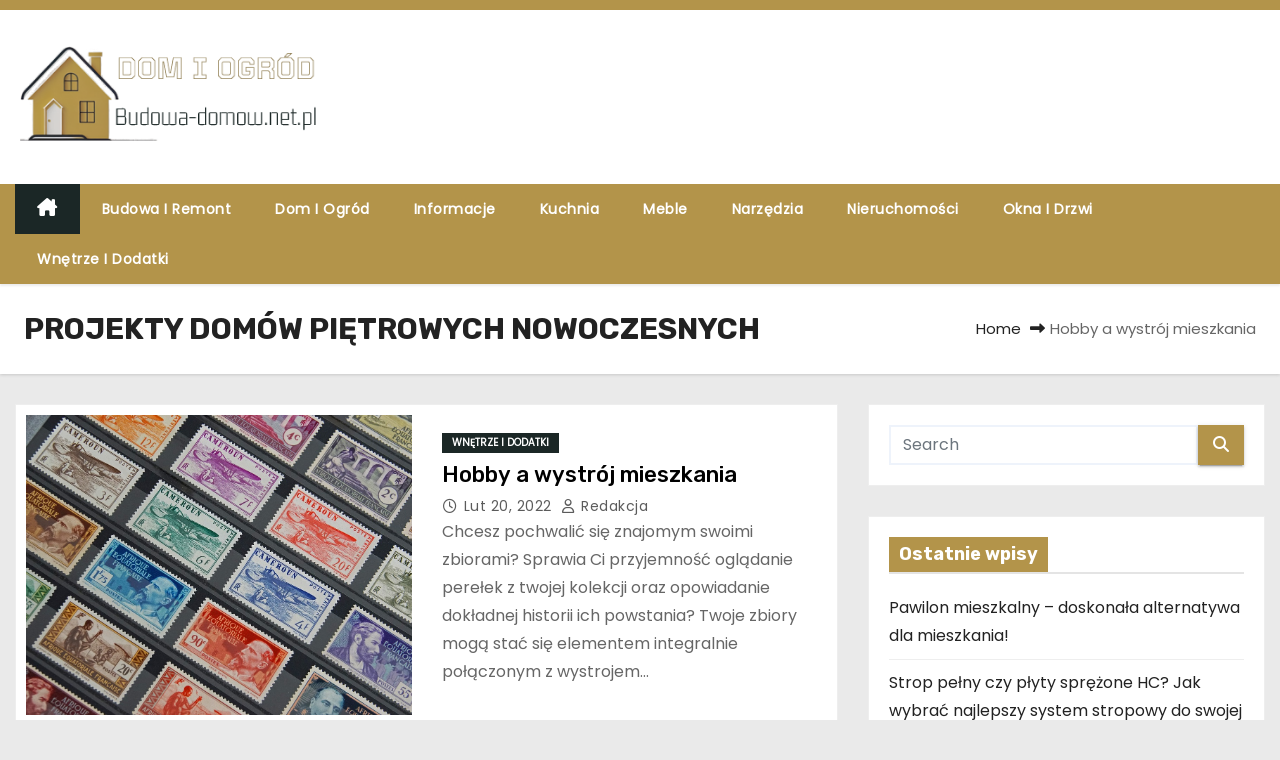

--- FILE ---
content_type: text/html; charset=UTF-8
request_url: https://budowa-domow.net.pl/info/projekty-domow-pietrowych-nowoczesnych/
body_size: 13547
content:
<!DOCTYPE html>
<html lang="pl-PL">
<head>
<meta charset="UTF-8">
<meta name="viewport" content="width=device-width, initial-scale=1">
<link rel="profile" href="https://gmpg.org/xfn/11">
<meta name='robots' content='index, follow, max-image-preview:large, max-snippet:-1, max-video-preview:-1' />

	<!-- This site is optimized with the Yoast SEO plugin v26.8 - https://yoast.com/product/yoast-seo-wordpress/ -->
	<title>Archiwa: PROJEKTY DOMÓW PIĘTROWYCH NOWOCZESNYCH - Budowa-domow.net.pl</title>
	<link rel="canonical" href="https://budowa-domow.net.pl/info/projekty-domow-pietrowych-nowoczesnych/" />
	<meta property="og:locale" content="pl_PL" />
	<meta property="og:type" content="article" />
	<meta property="og:title" content="Archiwa: PROJEKTY DOMÓW PIĘTROWYCH NOWOCZESNYCH - Budowa-domow.net.pl" />
	<meta property="og:url" content="https://budowa-domow.net.pl/info/projekty-domow-pietrowych-nowoczesnych/" />
	<meta property="og:site_name" content="Budowa-domow.net.pl" />
	<meta name="twitter:card" content="summary_large_image" />
	<script type="application/ld+json" class="yoast-schema-graph">{"@context":"https://schema.org","@graph":[{"@type":"CollectionPage","@id":"https://budowa-domow.net.pl/info/projekty-domow-pietrowych-nowoczesnych/","url":"https://budowa-domow.net.pl/info/projekty-domow-pietrowych-nowoczesnych/","name":"Archiwa: PROJEKTY DOMÓW PIĘTROWYCH NOWOCZESNYCH - Budowa-domow.net.pl","isPartOf":{"@id":"https://budowa-domow.net.pl/#website"},"primaryImageOfPage":{"@id":"https://budowa-domow.net.pl/info/projekty-domow-pietrowych-nowoczesnych/#primaryimage"},"image":{"@id":"https://budowa-domow.net.pl/info/projekty-domow-pietrowych-nowoczesnych/#primaryimage"},"thumbnailUrl":"https://budowa-domow.net.pl/wp-content/uploads/2021/07/znaczki.jpg","breadcrumb":{"@id":"https://budowa-domow.net.pl/info/projekty-domow-pietrowych-nowoczesnych/#breadcrumb"},"inLanguage":"pl-PL"},{"@type":"ImageObject","inLanguage":"pl-PL","@id":"https://budowa-domow.net.pl/info/projekty-domow-pietrowych-nowoczesnych/#primaryimage","url":"https://budowa-domow.net.pl/wp-content/uploads/2021/07/znaczki.jpg","contentUrl":"https://budowa-domow.net.pl/wp-content/uploads/2021/07/znaczki.jpg","width":1280,"height":853},{"@type":"BreadcrumbList","@id":"https://budowa-domow.net.pl/info/projekty-domow-pietrowych-nowoczesnych/#breadcrumb","itemListElement":[{"@type":"ListItem","position":1,"name":"Strona główna","item":"https://budowa-domow.net.pl/"},{"@type":"ListItem","position":2,"name":"PROJEKTY DOMÓW PIĘTROWYCH NOWOCZESNYCH"}]},{"@type":"WebSite","@id":"https://budowa-domow.net.pl/#website","url":"https://budowa-domow.net.pl/","name":"Budowa-domow.net.pl","description":"Informacje o budownictwie, architekturze i ogrodzie","publisher":{"@id":"https://budowa-domow.net.pl/#organization"},"potentialAction":[{"@type":"SearchAction","target":{"@type":"EntryPoint","urlTemplate":"https://budowa-domow.net.pl/?s={search_term_string}"},"query-input":{"@type":"PropertyValueSpecification","valueRequired":true,"valueName":"search_term_string"}}],"inLanguage":"pl-PL"},{"@type":"Organization","@id":"https://budowa-domow.net.pl/#organization","name":"Budowa-domow.net.pl","url":"https://budowa-domow.net.pl/","logo":{"@type":"ImageObject","inLanguage":"pl-PL","@id":"https://budowa-domow.net.pl/#/schema/logo/image/","url":"https://budowa-domow.net.pl/wp-content/uploads/2023/05/budowadomow-1.png","contentUrl":"https://budowa-domow.net.pl/wp-content/uploads/2023/05/budowadomow-1.png","width":400,"height":120,"caption":"Budowa-domow.net.pl"},"image":{"@id":"https://budowa-domow.net.pl/#/schema/logo/image/"}}]}</script>
	<!-- / Yoast SEO plugin. -->


<link rel='dns-prefetch' href='//fonts.googleapis.com' />
<link rel="alternate" type="application/rss+xml" title="Budowa-domow.net.pl &raquo; Kanał z wpisami" href="https://budowa-domow.net.pl/feed/" />
<link rel="alternate" type="application/rss+xml" title="Budowa-domow.net.pl &raquo; Kanał z komentarzami" href="https://budowa-domow.net.pl/comments/feed/" />
<link rel="alternate" type="application/rss+xml" title="Budowa-domow.net.pl &raquo; Kanał z wpisami otagowanymi jako PROJEKTY DOMÓW PIĘTROWYCH NOWOCZESNYCH" href="https://budowa-domow.net.pl/info/projekty-domow-pietrowych-nowoczesnych/feed/" />
<style id='wp-img-auto-sizes-contain-inline-css' type='text/css'>
img:is([sizes=auto i],[sizes^="auto," i]){contain-intrinsic-size:3000px 1500px}
/*# sourceURL=wp-img-auto-sizes-contain-inline-css */
</style>
<style id='wp-emoji-styles-inline-css' type='text/css'>

	img.wp-smiley, img.emoji {
		display: inline !important;
		border: none !important;
		box-shadow: none !important;
		height: 1em !important;
		width: 1em !important;
		margin: 0 0.07em !important;
		vertical-align: -0.1em !important;
		background: none !important;
		padding: 0 !important;
	}
/*# sourceURL=wp-emoji-styles-inline-css */
</style>
<style id='wp-block-library-inline-css' type='text/css'>
:root{--wp-block-synced-color:#7a00df;--wp-block-synced-color--rgb:122,0,223;--wp-bound-block-color:var(--wp-block-synced-color);--wp-editor-canvas-background:#ddd;--wp-admin-theme-color:#007cba;--wp-admin-theme-color--rgb:0,124,186;--wp-admin-theme-color-darker-10:#006ba1;--wp-admin-theme-color-darker-10--rgb:0,107,160.5;--wp-admin-theme-color-darker-20:#005a87;--wp-admin-theme-color-darker-20--rgb:0,90,135;--wp-admin-border-width-focus:2px}@media (min-resolution:192dpi){:root{--wp-admin-border-width-focus:1.5px}}.wp-element-button{cursor:pointer}:root .has-very-light-gray-background-color{background-color:#eee}:root .has-very-dark-gray-background-color{background-color:#313131}:root .has-very-light-gray-color{color:#eee}:root .has-very-dark-gray-color{color:#313131}:root .has-vivid-green-cyan-to-vivid-cyan-blue-gradient-background{background:linear-gradient(135deg,#00d084,#0693e3)}:root .has-purple-crush-gradient-background{background:linear-gradient(135deg,#34e2e4,#4721fb 50%,#ab1dfe)}:root .has-hazy-dawn-gradient-background{background:linear-gradient(135deg,#faaca8,#dad0ec)}:root .has-subdued-olive-gradient-background{background:linear-gradient(135deg,#fafae1,#67a671)}:root .has-atomic-cream-gradient-background{background:linear-gradient(135deg,#fdd79a,#004a59)}:root .has-nightshade-gradient-background{background:linear-gradient(135deg,#330968,#31cdcf)}:root .has-midnight-gradient-background{background:linear-gradient(135deg,#020381,#2874fc)}:root{--wp--preset--font-size--normal:16px;--wp--preset--font-size--huge:42px}.has-regular-font-size{font-size:1em}.has-larger-font-size{font-size:2.625em}.has-normal-font-size{font-size:var(--wp--preset--font-size--normal)}.has-huge-font-size{font-size:var(--wp--preset--font-size--huge)}.has-text-align-center{text-align:center}.has-text-align-left{text-align:left}.has-text-align-right{text-align:right}.has-fit-text{white-space:nowrap!important}#end-resizable-editor-section{display:none}.aligncenter{clear:both}.items-justified-left{justify-content:flex-start}.items-justified-center{justify-content:center}.items-justified-right{justify-content:flex-end}.items-justified-space-between{justify-content:space-between}.screen-reader-text{border:0;clip-path:inset(50%);height:1px;margin:-1px;overflow:hidden;padding:0;position:absolute;width:1px;word-wrap:normal!important}.screen-reader-text:focus{background-color:#ddd;clip-path:none;color:#444;display:block;font-size:1em;height:auto;left:5px;line-height:normal;padding:15px 23px 14px;text-decoration:none;top:5px;width:auto;z-index:100000}html :where(.has-border-color){border-style:solid}html :where([style*=border-top-color]){border-top-style:solid}html :where([style*=border-right-color]){border-right-style:solid}html :where([style*=border-bottom-color]){border-bottom-style:solid}html :where([style*=border-left-color]){border-left-style:solid}html :where([style*=border-width]){border-style:solid}html :where([style*=border-top-width]){border-top-style:solid}html :where([style*=border-right-width]){border-right-style:solid}html :where([style*=border-bottom-width]){border-bottom-style:solid}html :where([style*=border-left-width]){border-left-style:solid}html :where(img[class*=wp-image-]){height:auto;max-width:100%}:where(figure){margin:0 0 1em}html :where(.is-position-sticky){--wp-admin--admin-bar--position-offset:var(--wp-admin--admin-bar--height,0px)}@media screen and (max-width:600px){html :where(.is-position-sticky){--wp-admin--admin-bar--position-offset:0px}}

/*# sourceURL=wp-block-library-inline-css */
</style><style id='wp-block-heading-inline-css' type='text/css'>
h1:where(.wp-block-heading).has-background,h2:where(.wp-block-heading).has-background,h3:where(.wp-block-heading).has-background,h4:where(.wp-block-heading).has-background,h5:where(.wp-block-heading).has-background,h6:where(.wp-block-heading).has-background{padding:1.25em 2.375em}h1.has-text-align-left[style*=writing-mode]:where([style*=vertical-lr]),h1.has-text-align-right[style*=writing-mode]:where([style*=vertical-rl]),h2.has-text-align-left[style*=writing-mode]:where([style*=vertical-lr]),h2.has-text-align-right[style*=writing-mode]:where([style*=vertical-rl]),h3.has-text-align-left[style*=writing-mode]:where([style*=vertical-lr]),h3.has-text-align-right[style*=writing-mode]:where([style*=vertical-rl]),h4.has-text-align-left[style*=writing-mode]:where([style*=vertical-lr]),h4.has-text-align-right[style*=writing-mode]:where([style*=vertical-rl]),h5.has-text-align-left[style*=writing-mode]:where([style*=vertical-lr]),h5.has-text-align-right[style*=writing-mode]:where([style*=vertical-rl]),h6.has-text-align-left[style*=writing-mode]:where([style*=vertical-lr]),h6.has-text-align-right[style*=writing-mode]:where([style*=vertical-rl]){rotate:180deg}
/*# sourceURL=https://budowa-domow.net.pl/wp-includes/blocks/heading/style.min.css */
</style>
<style id='wp-block-paragraph-inline-css' type='text/css'>
.is-small-text{font-size:.875em}.is-regular-text{font-size:1em}.is-large-text{font-size:2.25em}.is-larger-text{font-size:3em}.has-drop-cap:not(:focus):first-letter{float:left;font-size:8.4em;font-style:normal;font-weight:100;line-height:.68;margin:.05em .1em 0 0;text-transform:uppercase}body.rtl .has-drop-cap:not(:focus):first-letter{float:none;margin-left:.1em}p.has-drop-cap.has-background{overflow:hidden}:root :where(p.has-background){padding:1.25em 2.375em}:where(p.has-text-color:not(.has-link-color)) a{color:inherit}p.has-text-align-left[style*="writing-mode:vertical-lr"],p.has-text-align-right[style*="writing-mode:vertical-rl"]{rotate:180deg}
/*# sourceURL=https://budowa-domow.net.pl/wp-includes/blocks/paragraph/style.min.css */
</style>
<style id='wp-block-quote-inline-css' type='text/css'>
.wp-block-quote{box-sizing:border-box;overflow-wrap:break-word}.wp-block-quote.is-large:where(:not(.is-style-plain)),.wp-block-quote.is-style-large:where(:not(.is-style-plain)){margin-bottom:1em;padding:0 1em}.wp-block-quote.is-large:where(:not(.is-style-plain)) p,.wp-block-quote.is-style-large:where(:not(.is-style-plain)) p{font-size:1.5em;font-style:italic;line-height:1.6}.wp-block-quote.is-large:where(:not(.is-style-plain)) cite,.wp-block-quote.is-large:where(:not(.is-style-plain)) footer,.wp-block-quote.is-style-large:where(:not(.is-style-plain)) cite,.wp-block-quote.is-style-large:where(:not(.is-style-plain)) footer{font-size:1.125em;text-align:right}.wp-block-quote>cite{display:block}
/*# sourceURL=https://budowa-domow.net.pl/wp-includes/blocks/quote/style.min.css */
</style>
<style id='wp-block-quote-theme-inline-css' type='text/css'>
.wp-block-quote{border-left:.25em solid;margin:0 0 1.75em;padding-left:1em}.wp-block-quote cite,.wp-block-quote footer{color:currentColor;font-size:.8125em;font-style:normal;position:relative}.wp-block-quote:where(.has-text-align-right){border-left:none;border-right:.25em solid;padding-left:0;padding-right:1em}.wp-block-quote:where(.has-text-align-center){border:none;padding-left:0}.wp-block-quote.is-large,.wp-block-quote.is-style-large,.wp-block-quote:where(.is-style-plain){border:none}
/*# sourceURL=https://budowa-domow.net.pl/wp-includes/blocks/quote/theme.min.css */
</style>
<style id='global-styles-inline-css' type='text/css'>
:root{--wp--preset--aspect-ratio--square: 1;--wp--preset--aspect-ratio--4-3: 4/3;--wp--preset--aspect-ratio--3-4: 3/4;--wp--preset--aspect-ratio--3-2: 3/2;--wp--preset--aspect-ratio--2-3: 2/3;--wp--preset--aspect-ratio--16-9: 16/9;--wp--preset--aspect-ratio--9-16: 9/16;--wp--preset--color--black: #000000;--wp--preset--color--cyan-bluish-gray: #abb8c3;--wp--preset--color--white: #ffffff;--wp--preset--color--pale-pink: #f78da7;--wp--preset--color--vivid-red: #cf2e2e;--wp--preset--color--luminous-vivid-orange: #ff6900;--wp--preset--color--luminous-vivid-amber: #fcb900;--wp--preset--color--light-green-cyan: #7bdcb5;--wp--preset--color--vivid-green-cyan: #00d084;--wp--preset--color--pale-cyan-blue: #8ed1fc;--wp--preset--color--vivid-cyan-blue: #0693e3;--wp--preset--color--vivid-purple: #9b51e0;--wp--preset--gradient--vivid-cyan-blue-to-vivid-purple: linear-gradient(135deg,rgb(6,147,227) 0%,rgb(155,81,224) 100%);--wp--preset--gradient--light-green-cyan-to-vivid-green-cyan: linear-gradient(135deg,rgb(122,220,180) 0%,rgb(0,208,130) 100%);--wp--preset--gradient--luminous-vivid-amber-to-luminous-vivid-orange: linear-gradient(135deg,rgb(252,185,0) 0%,rgb(255,105,0) 100%);--wp--preset--gradient--luminous-vivid-orange-to-vivid-red: linear-gradient(135deg,rgb(255,105,0) 0%,rgb(207,46,46) 100%);--wp--preset--gradient--very-light-gray-to-cyan-bluish-gray: linear-gradient(135deg,rgb(238,238,238) 0%,rgb(169,184,195) 100%);--wp--preset--gradient--cool-to-warm-spectrum: linear-gradient(135deg,rgb(74,234,220) 0%,rgb(151,120,209) 20%,rgb(207,42,186) 40%,rgb(238,44,130) 60%,rgb(251,105,98) 80%,rgb(254,248,76) 100%);--wp--preset--gradient--blush-light-purple: linear-gradient(135deg,rgb(255,206,236) 0%,rgb(152,150,240) 100%);--wp--preset--gradient--blush-bordeaux: linear-gradient(135deg,rgb(254,205,165) 0%,rgb(254,45,45) 50%,rgb(107,0,62) 100%);--wp--preset--gradient--luminous-dusk: linear-gradient(135deg,rgb(255,203,112) 0%,rgb(199,81,192) 50%,rgb(65,88,208) 100%);--wp--preset--gradient--pale-ocean: linear-gradient(135deg,rgb(255,245,203) 0%,rgb(182,227,212) 50%,rgb(51,167,181) 100%);--wp--preset--gradient--electric-grass: linear-gradient(135deg,rgb(202,248,128) 0%,rgb(113,206,126) 100%);--wp--preset--gradient--midnight: linear-gradient(135deg,rgb(2,3,129) 0%,rgb(40,116,252) 100%);--wp--preset--font-size--small: 13px;--wp--preset--font-size--medium: 20px;--wp--preset--font-size--large: 36px;--wp--preset--font-size--x-large: 42px;--wp--preset--spacing--20: 0.44rem;--wp--preset--spacing--30: 0.67rem;--wp--preset--spacing--40: 1rem;--wp--preset--spacing--50: 1.5rem;--wp--preset--spacing--60: 2.25rem;--wp--preset--spacing--70: 3.38rem;--wp--preset--spacing--80: 5.06rem;--wp--preset--shadow--natural: 6px 6px 9px rgba(0, 0, 0, 0.2);--wp--preset--shadow--deep: 12px 12px 50px rgba(0, 0, 0, 0.4);--wp--preset--shadow--sharp: 6px 6px 0px rgba(0, 0, 0, 0.2);--wp--preset--shadow--outlined: 6px 6px 0px -3px rgb(255, 255, 255), 6px 6px rgb(0, 0, 0);--wp--preset--shadow--crisp: 6px 6px 0px rgb(0, 0, 0);}:root :where(.is-layout-flow) > :first-child{margin-block-start: 0;}:root :where(.is-layout-flow) > :last-child{margin-block-end: 0;}:root :where(.is-layout-flow) > *{margin-block-start: 24px;margin-block-end: 0;}:root :where(.is-layout-constrained) > :first-child{margin-block-start: 0;}:root :where(.is-layout-constrained) > :last-child{margin-block-end: 0;}:root :where(.is-layout-constrained) > *{margin-block-start: 24px;margin-block-end: 0;}:root :where(.is-layout-flex){gap: 24px;}:root :where(.is-layout-grid){gap: 24px;}body .is-layout-flex{display: flex;}.is-layout-flex{flex-wrap: wrap;align-items: center;}.is-layout-flex > :is(*, div){margin: 0;}body .is-layout-grid{display: grid;}.is-layout-grid > :is(*, div){margin: 0;}.has-black-color{color: var(--wp--preset--color--black) !important;}.has-cyan-bluish-gray-color{color: var(--wp--preset--color--cyan-bluish-gray) !important;}.has-white-color{color: var(--wp--preset--color--white) !important;}.has-pale-pink-color{color: var(--wp--preset--color--pale-pink) !important;}.has-vivid-red-color{color: var(--wp--preset--color--vivid-red) !important;}.has-luminous-vivid-orange-color{color: var(--wp--preset--color--luminous-vivid-orange) !important;}.has-luminous-vivid-amber-color{color: var(--wp--preset--color--luminous-vivid-amber) !important;}.has-light-green-cyan-color{color: var(--wp--preset--color--light-green-cyan) !important;}.has-vivid-green-cyan-color{color: var(--wp--preset--color--vivid-green-cyan) !important;}.has-pale-cyan-blue-color{color: var(--wp--preset--color--pale-cyan-blue) !important;}.has-vivid-cyan-blue-color{color: var(--wp--preset--color--vivid-cyan-blue) !important;}.has-vivid-purple-color{color: var(--wp--preset--color--vivid-purple) !important;}.has-black-background-color{background-color: var(--wp--preset--color--black) !important;}.has-cyan-bluish-gray-background-color{background-color: var(--wp--preset--color--cyan-bluish-gray) !important;}.has-white-background-color{background-color: var(--wp--preset--color--white) !important;}.has-pale-pink-background-color{background-color: var(--wp--preset--color--pale-pink) !important;}.has-vivid-red-background-color{background-color: var(--wp--preset--color--vivid-red) !important;}.has-luminous-vivid-orange-background-color{background-color: var(--wp--preset--color--luminous-vivid-orange) !important;}.has-luminous-vivid-amber-background-color{background-color: var(--wp--preset--color--luminous-vivid-amber) !important;}.has-light-green-cyan-background-color{background-color: var(--wp--preset--color--light-green-cyan) !important;}.has-vivid-green-cyan-background-color{background-color: var(--wp--preset--color--vivid-green-cyan) !important;}.has-pale-cyan-blue-background-color{background-color: var(--wp--preset--color--pale-cyan-blue) !important;}.has-vivid-cyan-blue-background-color{background-color: var(--wp--preset--color--vivid-cyan-blue) !important;}.has-vivid-purple-background-color{background-color: var(--wp--preset--color--vivid-purple) !important;}.has-black-border-color{border-color: var(--wp--preset--color--black) !important;}.has-cyan-bluish-gray-border-color{border-color: var(--wp--preset--color--cyan-bluish-gray) !important;}.has-white-border-color{border-color: var(--wp--preset--color--white) !important;}.has-pale-pink-border-color{border-color: var(--wp--preset--color--pale-pink) !important;}.has-vivid-red-border-color{border-color: var(--wp--preset--color--vivid-red) !important;}.has-luminous-vivid-orange-border-color{border-color: var(--wp--preset--color--luminous-vivid-orange) !important;}.has-luminous-vivid-amber-border-color{border-color: var(--wp--preset--color--luminous-vivid-amber) !important;}.has-light-green-cyan-border-color{border-color: var(--wp--preset--color--light-green-cyan) !important;}.has-vivid-green-cyan-border-color{border-color: var(--wp--preset--color--vivid-green-cyan) !important;}.has-pale-cyan-blue-border-color{border-color: var(--wp--preset--color--pale-cyan-blue) !important;}.has-vivid-cyan-blue-border-color{border-color: var(--wp--preset--color--vivid-cyan-blue) !important;}.has-vivid-purple-border-color{border-color: var(--wp--preset--color--vivid-purple) !important;}.has-vivid-cyan-blue-to-vivid-purple-gradient-background{background: var(--wp--preset--gradient--vivid-cyan-blue-to-vivid-purple) !important;}.has-light-green-cyan-to-vivid-green-cyan-gradient-background{background: var(--wp--preset--gradient--light-green-cyan-to-vivid-green-cyan) !important;}.has-luminous-vivid-amber-to-luminous-vivid-orange-gradient-background{background: var(--wp--preset--gradient--luminous-vivid-amber-to-luminous-vivid-orange) !important;}.has-luminous-vivid-orange-to-vivid-red-gradient-background{background: var(--wp--preset--gradient--luminous-vivid-orange-to-vivid-red) !important;}.has-very-light-gray-to-cyan-bluish-gray-gradient-background{background: var(--wp--preset--gradient--very-light-gray-to-cyan-bluish-gray) !important;}.has-cool-to-warm-spectrum-gradient-background{background: var(--wp--preset--gradient--cool-to-warm-spectrum) !important;}.has-blush-light-purple-gradient-background{background: var(--wp--preset--gradient--blush-light-purple) !important;}.has-blush-bordeaux-gradient-background{background: var(--wp--preset--gradient--blush-bordeaux) !important;}.has-luminous-dusk-gradient-background{background: var(--wp--preset--gradient--luminous-dusk) !important;}.has-pale-ocean-gradient-background{background: var(--wp--preset--gradient--pale-ocean) !important;}.has-electric-grass-gradient-background{background: var(--wp--preset--gradient--electric-grass) !important;}.has-midnight-gradient-background{background: var(--wp--preset--gradient--midnight) !important;}.has-small-font-size{font-size: var(--wp--preset--font-size--small) !important;}.has-medium-font-size{font-size: var(--wp--preset--font-size--medium) !important;}.has-large-font-size{font-size: var(--wp--preset--font-size--large) !important;}.has-x-large-font-size{font-size: var(--wp--preset--font-size--x-large) !important;}
/*# sourceURL=global-styles-inline-css */
</style>

<style id='classic-theme-styles-inline-css' type='text/css'>
/*! This file is auto-generated */
.wp-block-button__link{color:#fff;background-color:#32373c;border-radius:9999px;box-shadow:none;text-decoration:none;padding:calc(.667em + 2px) calc(1.333em + 2px);font-size:1.125em}.wp-block-file__button{background:#32373c;color:#fff;text-decoration:none}
/*# sourceURL=/wp-includes/css/classic-themes.min.css */
</style>
<link rel='stylesheet' id='newses-fonts-css' href='//fonts.googleapis.com/css?family=Rubik%3A400%2C500%2C700%7CPoppins%3A400%26display%3Dswap&#038;subset=latin%2Clatin-ext' type='text/css' media='all' />
<link rel='stylesheet' id='bootstrap-css' href='https://budowa-domow.net.pl/wp-content/themes/newses/css/bootstrap.css?ver=6.9' type='text/css' media='all' />
<link rel='stylesheet' id='newses-style-css' href='https://budowa-domow.net.pl/wp-content/themes/newses/style.css?ver=6.9' type='text/css' media='all' />
<link rel='stylesheet' id='newses-default-css' href='https://budowa-domow.net.pl/wp-content/themes/newses/css/colors/default.css?ver=6.9' type='text/css' media='all' />
<link rel='stylesheet' id='all-font-awesome-css' href='https://budowa-domow.net.pl/wp-content/themes/newses/css/font-awesome.css?ver=6.9' type='text/css' media='all' />
<link rel='stylesheet' id='smartmenus-css' href='https://budowa-domow.net.pl/wp-content/themes/newses/css/jquery.smartmenus.bootstrap.css?ver=6.9' type='text/css' media='all' />
<link rel='stylesheet' id='newses-swiper.min-css' href='https://budowa-domow.net.pl/wp-content/themes/newses/css/swiper.min.css?ver=6.9' type='text/css' media='all' />
<script type="text/javascript" src="https://budowa-domow.net.pl/wp-includes/js/jquery/jquery.min.js?ver=3.7.1" id="jquery-core-js"></script>
<script type="text/javascript" src="https://budowa-domow.net.pl/wp-includes/js/jquery/jquery-migrate.min.js?ver=3.4.1" id="jquery-migrate-js"></script>
<script type="text/javascript" src="https://budowa-domow.net.pl/wp-content/themes/newses/js/navigation.js?ver=6.9" id="newses-navigation-js"></script>
<script type="text/javascript" src="https://budowa-domow.net.pl/wp-content/themes/newses/js/bootstrap.js?ver=6.9" id="bootstrap-js"></script>
<script type="text/javascript" src="https://budowa-domow.net.pl/wp-content/themes/newses/js/jquery.marquee.js?ver=6.9" id="newses-marquee-js-js"></script>
<script type="text/javascript" src="https://budowa-domow.net.pl/wp-content/themes/newses/js/swiper.min.js?ver=6.9" id="newses-swiper.min.js-js"></script>
<script type="text/javascript" src="https://budowa-domow.net.pl/wp-content/themes/newses/js/jquery.smartmenus.js?ver=6.9" id="smartmenus-js-js"></script>
<script type="text/javascript" src="https://budowa-domow.net.pl/wp-content/themes/newses/js/bootstrap-smartmenus.js?ver=6.9" id="bootstrap-smartmenus-js-js"></script>
<link rel="https://api.w.org/" href="https://budowa-domow.net.pl/wp-json/" /><link rel="alternate" title="JSON" type="application/json" href="https://budowa-domow.net.pl/wp-json/wp/v2/tags/459" /><link rel="EditURI" type="application/rsd+xml" title="RSD" href="https://budowa-domow.net.pl/xmlrpc.php?rsd" />
<meta name="generator" content="WordPress 6.9" />
<!-- Global site tag (gtag.js) - Google Analytics -->
<script async src="https://www.googletagmanager.com/gtag/js?id=UA-176823823-20"></script>
<script>
  window.dataLayer = window.dataLayer || [];
  function gtag(){dataLayer.push(arguments);}
  gtag('js', new Date());

  gtag('config', 'UA-176823823-20');
</script>
        <style type="text/css">
                        .site-title a,
            .site-description {
                position: absolute;
                clip: rect(1px, 1px, 1px, 1px);
                display: none;
            }

                    </style>
        <link rel="icon" href="https://budowa-domow.net.pl/wp-content/uploads/2023/05/cropped-budowadomow-1-32x32.png" sizes="32x32" />
<link rel="icon" href="https://budowa-domow.net.pl/wp-content/uploads/2023/05/cropped-budowadomow-1-192x192.png" sizes="192x192" />
<link rel="apple-touch-icon" href="https://budowa-domow.net.pl/wp-content/uploads/2023/05/cropped-budowadomow-1-180x180.png" />
<meta name="msapplication-TileImage" content="https://budowa-domow.net.pl/wp-content/uploads/2023/05/cropped-budowadomow-1-270x270.png" />
		<style type="text/css" id="wp-custom-css">
			.mg-headwidget .navbar-wp{
	    background: #b3944a;
}
.mg-headwidget .mg-head-detail {
    background: #b3944a;
}
.mg-headwidget .navbar-wp .navbar-nav > li > a:hover, .mg-headwidget .navbar-wp .navbar-nav > li > a:focus, .mg-headwidget .navbar-wp .navbar-nav > .active > a, .mg-headwidget .navbar-wp .navbar-nav > .active > a:hover, .mg-headwidget .navbar-wp .navbar-nav > .active > a:focus {
    background: #1b2726 !important;
}
.mg-latest-news .bn_title {
    background-color: #b3944a;
}
.mg-latest-news {
    background: #1b2726;
}
.mg-sec-title.st3 span.bg {
    background: #b3944a;
    color: white;
}

a.newses-categories.category-color-1 {
    background: #1b2726;
}

.post-form {
    background: #1b2726;
}

.swiper-button-next:hover, .swiper-button-prev:hover {
    background: #1b2726 !important;
    border-color: #1b2726;
}

.mg-sidebar .mg-widget.widget_search .btn {
    color: #fff;
    background: #b3944a;
}

.mg-blog-post .bottom h1:hover, .mg-blog-post .bottom h1 a:hover, .mg-posts-modul-6 .mg-sec-top-post .title a:hover, .mg-blog-inner h4 a:hover {
    color: #000000;
}

.mg-wid-title span.bg {
    background: #b3944a;
    color: white;
}

.mg-widget h2, .wp-block-search__label {
    background: #b3944a;
    color: #fff;
}

.navigation.pagination .nav-links .page-numbers:hover, .navigation.pagination .nav-links .page-numbers:focus, .navigation.pagination .nav-links .page-numbers.current, .navigation.pagination .nav-links .page-numbers.current:hover, .navigation.pagination .nav-links .page-numbers.current:focus {
    border-color: #b3944a;
    background: #b3944a;
    color: #fff;
}

footer .overlay {
    background: #b3944a;
}


.mg-footer-copyright,.mg-footer-bottom-area,.ta_upscr{display:none !important;}

.mg-sidebar .mg-widget ul li a:hover, .mg-sidebar .mg-widget ul li a:focus, a:hover {
    color: #b3944a !important;
}


footer .mg-widget ul li a:hover, footer .mg-widget ul li a:focus {
    color: #fafafa !important;
}

.mg-blog-post-box a{
	color:#b3944a !important;
}
.mg-nav-widget-area-back{background-image:none!important;}
.post-form{display:none}



		</style>
		</head>
<body class="archive tag tag-projekty-domow-pietrowych-nowoczesnych tag-459 wp-custom-logo wp-embed-responsive wp-theme-newses wide" >
<div id="page" class="site">
<a class="skip-link screen-reader-text" href="#content">
Skip to content</a>
    <!--wrapper-->
    <div class="wrapper" id="custom-background-css">
        <header class="mg-headwidget">
            <!--==================== TOP BAR ====================-->
            <div class="mg-head-detail d-none d-md-block">
    <div class="container">
        <div class="row align-items-center">
            <div class="col-md-6 col-xs-12 col-sm-6">
                <ul class="info-left">
                                    </ul>
            </div>
            <div class="col-md-6 col-xs-12">
                <ul class="mg-social info-right">
                                </ul>
            </div>
        </div>
    </div>
</div>
            <div class="clearfix"></div>
                        <div class="mg-nav-widget-area-back" style='background-image: url("https://budowa-domow.net.pl/wp-content/themes/newses/images/head-back.jpg" );'>
                        <div class="overlay">
              <div class="inner"  style="background-color:#ffffff;" >
                <div class="container">
                    <div class="mg-nav-widget-area">
                        <div class="row align-items-center  ">
                            <div class="col-md-4 text-center-xs ">
                                <div class="site-logo">
                                    <a href="https://budowa-domow.net.pl/" class="navbar-brand" rel="home"><img width="400" height="120" src="https://budowa-domow.net.pl/wp-content/uploads/2023/05/budowadomow-1.png" class="custom-logo" alt="budowadomow" decoding="async" srcset="https://budowa-domow.net.pl/wp-content/uploads/2023/05/budowadomow-1.png 400w, https://budowa-domow.net.pl/wp-content/uploads/2023/05/budowadomow-1-300x90.png 300w" sizes="(max-width: 400px) 100vw, 400px" /></a>                                </div>
                                <div class="site-branding-text d-none">
                                                                        <p class="site-title"> <a href="https://budowa-domow.net.pl/" rel="home">Budowa-domow.net.pl</a></p>
                                                                        <p class="site-description">Informacje o budownictwie, architekturze i ogrodzie</p>
                                </div>   
                            </div>
                           
            <div class="col-md-8 text-center-xs">
                                <!--== Top Tags ==-->
                  <div class="mg-tpt-tag-area">
                                 
                  </div>
                <!-- Trending line END -->
                  
            </div>
                                </div>
                    </div>
                </div>
                </div>
              </div>
          </div>
            <div class="mg-menu-full">
                <nav class="navbar navbar-expand-lg navbar-wp">
                    <div class="container">
                        <!-- Right nav -->
                    <div class="m-header align-items-center">
                        <a class="mobilehomebtn" href="https://budowa-domow.net.pl"><span class="fa-solid fa-house-chimney"></span></a>
                        <!-- navbar-toggle -->
                        <button class="navbar-toggler collapsed ml-auto" type="button" data-toggle="collapse" data-target="#navbar-wp" aria-controls="navbarSupportedContent" aria-expanded="false" aria-label="Toggle navigation">
                          <!-- <span class="my-1 mx-2 close"></span>
                          <span class="navbar-toggler-icon"></span> -->
                          <div class="burger">
                            <span class="burger-line"></span>
                            <span class="burger-line"></span>
                            <span class="burger-line"></span>
                          </div>
                        </button>
                        <!-- /navbar-toggle -->
                                            </div>
                    <!-- /Right nav -->
                    <!-- Navigation -->
                    <div class="collapse navbar-collapse" id="navbar-wp"> 
                      <ul id="menu-f" class="nav navbar-nav mr-auto"><li class="active home"><a class="nav-link homebtn" title="Home" href="https://budowa-domow.net.pl"><span class='fa-solid fa-house-chimney'></span></a></li><li id="menu-item-9" class="menu-item menu-item-type-taxonomy menu-item-object-category menu-item-9"><a class="nav-link" title="Budowa i remont" href="https://budowa-domow.net.pl/budowa-i-remont/">Budowa i remont</a></li>
<li id="menu-item-10" class="menu-item menu-item-type-taxonomy menu-item-object-category menu-item-10"><a class="nav-link" title="Dom i ogród" href="https://budowa-domow.net.pl/dom-i-ogrod/">Dom i ogród</a></li>
<li id="menu-item-11" class="menu-item menu-item-type-taxonomy menu-item-object-category menu-item-11"><a class="nav-link" title="Informacje" href="https://budowa-domow.net.pl/informacje/">Informacje</a></li>
<li id="menu-item-12" class="menu-item menu-item-type-taxonomy menu-item-object-category menu-item-12"><a class="nav-link" title="Kuchnia" href="https://budowa-domow.net.pl/kuchnia/">Kuchnia</a></li>
<li id="menu-item-13" class="menu-item menu-item-type-taxonomy menu-item-object-category menu-item-13"><a class="nav-link" title="Meble" href="https://budowa-domow.net.pl/meble/">Meble</a></li>
<li id="menu-item-14" class="menu-item menu-item-type-taxonomy menu-item-object-category menu-item-14"><a class="nav-link" title="Narzędzia" href="https://budowa-domow.net.pl/narzedzia/">Narzędzia</a></li>
<li id="menu-item-15" class="menu-item menu-item-type-taxonomy menu-item-object-category menu-item-15"><a class="nav-link" title="Nieruchomości" href="https://budowa-domow.net.pl/nieruchomosci/">Nieruchomości</a></li>
<li id="menu-item-16" class="menu-item menu-item-type-taxonomy menu-item-object-category menu-item-16"><a class="nav-link" title="Okna i drzwi" href="https://budowa-domow.net.pl/okna-i-drzwi/">Okna i drzwi</a></li>
<li id="menu-item-17" class="menu-item menu-item-type-taxonomy menu-item-object-category menu-item-17"><a class="nav-link" title="Wnętrze i dodatki" href="https://budowa-domow.net.pl/wnetrze-i-dodatki/">Wnętrze i dodatki</a></li>
</ul>                    </div>   
                    <!--/ Navigation -->
                    <!-- Right nav -->
                    <div class="desk-header pl-3 ml-auto my-2 my-lg-0 position-relative align-items-center">
                                          </div>
                    <!-- /Right nav --> 
                  </div>
                </nav>
            </div>
        </header>
        <div class="clearfix"></div>
        <!--== /Top Tags ==-->
                        <!--== Home Slider ==-->
                <!--==/ Home Slider ==-->
        <!--==================== Newses breadcrumb section ====================-->
<div class="clearfix"></div>
 <div class="mg-breadcrumb-section">
    <!--overlay--> 
    <div class="overlay">
      <!--container--> 
      <div class="container">
        <!--row--> 
        <div class="row align-items-center justify-content-between px-4">
          <!--col-md-12--> 
            <!--mg-breadcrumb-title-->
          <div class="mg-breadcrumb-title">
            <h1 class="title">PROJEKTY DOMÓW PIĘTROWYCH NOWOCZESNYCH</h1>          </div>
            <!--/mg-breadcrumb-title--> 
            <!--mg-page-breadcrumb--> 
            <ul class="mg-page-breadcrumb">
              <li><a href="https://budowa-domow.net.pl">Home</a></li>
              <li class="active">Hobby a wystrój mieszkania</li>
            </ul>
            <!--/mg-page-breadcrumb-->
        </div>
        <!--/row--> 
      </div>
      <!--/container--> 
    </div>
    <!--/overlay--> 
  </div>
<div class="clearfix"></div><!--container-->
<div id="content" class="container archive-class">
    <!--row-->
    <div class="row">
                            <div class="col-md-8">
                <div id="post-50" class="post-50 post type-post status-publish format-standard has-post-thumbnail hentry category-wnetrze-i-dodatki tag-akcesoria-do-drabin tag-bardzo-mala-sypialnia tag-bardzo-mala-sypialnia-w-bloku tag-berberys-zywoplot-jak-sadzic tag-biale-plytki-podlogowe tag-blokada-furtki tag-budowa-domu-krok-po-kroku-koszty tag-ciepla-woda-w-kranie-bez-czekania tag-dom-do-100m2 tag-drzwi-przesuwne-do-szafy-jak-zrobic tag-dywan-do-jadalni tag-farba-do-grzejnikow-zeliwnych tag-farba-lateksowa-jaki-walek tag-jak-usunac-rysy-na-szybie-okiennej tag-jak-zrobic-drzwi-do-szafy tag-koszt-budowy-garazu-murowanego tag-kredyt-na-dzialke-i-budowe-domu tag-lozko-w-stylu-angielskim tag-mala-sypialnia-w-bloku tag-mozaika-do-lazienki tag-odmiany-berberysow tag-ogrzej-com-pl tag-panele-jak-parkiet tag-parkiet-a-panele tag-pochlaniacz-kurzu-i-roztoczy tag-pokoj-poddasze tag-pokrycia-dachowe-papa tag-pokrycie-dachu-papa tag-por-uprawa tag-praca-ladowarka-teleskopowa tag-projekty-domow-pietrowych-nowoczesnych tag-rosliny-na-balkon-sloneczny tag-sekator-elektryczny-do-galezi tag-szafa-styl-angielski tag-szafa-w-stylu-angielskim tag-tkanina-obiciowa-na-krzesla tag-ulozenie-sztuccow-na-talerzu tag-wlasnymi-rekami tag-www-storczyki-pl tag-wygodny-fotel-na-balkon tag-wykonanie-tarasu-betonowego tag-wystroj-wnetrz-kuchnia tag-zywoplot-z-berberysu">
    <!-- mg-posts-sec mg-posts-modul-6 -->
    <div class="mg-posts-sec mg-posts-modul-6  wd-back">
        <!-- mg-posts-sec-inner -->
        <div class="mg-posts-sec-inner row">
                        <div class="d-md-flex mg-posts-sec-post mb-4 w-100">
                <div class="col-12 col-md-6">
                                        <div class="mg-blog-thumb back-img md" style="background-image: url('https://budowa-domow.net.pl/wp-content/uploads/2021/07/znaczki.jpg');">
                        <span class="post-form"><i class="fa-solid fa-camera-retro"></i></span>                        <a href="https://budowa-domow.net.pl/hobby-a-wystroj-mieszkania/" class="link-div"></a>
                    </div> 
                </div>
                <div class="mg-sec-top-post col">
                    <div class="mg-blog-category"><a class="newses-categories category-color-1" href="https://budowa-domow.net.pl/wnetrze-i-dodatki/"> 
                                 Wnętrze i dodatki
                             </a></div> 
                    <h4 class="title"><a href="https://budowa-domow.net.pl/hobby-a-wystroj-mieszkania/">Hobby a wystrój mieszkania</a></h4>
                        <div class="mg-blog-meta">
            <span class="mg-blog-date"><i class="fa-regular fa-clock"></i>
            <a href="https://budowa-domow.net.pl/2022/02/">
                lut 20, 2022            </a>
        </span>
            <a class="auth" href="https://budowa-domow.net.pl/author/a8ml9t6coio8x3/">
            <i class="fa-regular fa-user"></i> 
            Redakcja        </a>
    </div>                    <div class="mg-content overflow-hidden">
                    <p>Chcesz pochwalić się znajomym swoimi zbiorami? Sprawia Ci przyjemność oglądanie perełek z twojej kolekcji oraz opowiadanie dokładnej historii ich powstania? Twoje zbiory mogą stać się elementem integralnie połączonym z wystrojem&hellip;</p>
                    </div>
                </div>
            </div>
                            <div class="col-md-12 text-center d-flex justify-content-center">
                 
            </div>

        </div>
        <!-- // mg-posts-sec-inner -->
    </div>
    <!-- // mg-posts-sec block_6 -->
</div>
<!--col-md-12-->            </div>
                            <aside class="col-md-4">
                <div id="sidebar-right" class="mg-sidebar">
	<div id="search-2" class="mg-widget widget_search"><form role="search" method="get" id="searchform" action="https://budowa-domow.net.pl/">
  <div class="input-group">
    <input type="search" class="form-control" placeholder="Search" value="" name="s" />
    <span class="input-group-btn btn-default">
    <button type="submit" class="btn"> <i class="fa-solid fa-magnifying-glass"></i> </button>
    </span> </div>
</form></div>
		<div id="recent-posts-2" class="mg-widget widget_recent_entries">
		<div class="mg-wid-title"><h6 class="wtitle"><span class="bg">Ostatnie wpisy</span></h6></div>
		<ul>
											<li>
					<a href="https://budowa-domow.net.pl/pawilon-mieszkalny-doskonala-alternatywa-dla-mieszkania/">Pawilon mieszkalny &#8211; doskonała alternatywa dla mieszkania!</a>
									</li>
											<li>
					<a href="https://budowa-domow.net.pl/strop-pelny-czy-plyty-sprezone-hc-jak-wybrac-najlepszy-system-stropowy-do-swojej-inwestycji/">Strop pełny czy płyty sprężone HC? Jak wybrać najlepszy system stropowy do swojej inwestycji</a>
									</li>
											<li>
					<a href="https://budowa-domow.net.pl/wentylator-podlogowy-jako-niezawodne-wsparcie-w-utrzymaniu-komfortu-termicznego/">Wentylator podłogowy jako niezawodne wsparcie w utrzymaniu komfortu termicznego</a>
									</li>
											<li>
					<a href="https://budowa-domow.net.pl/jak-zaaranzowac-wnetrze-w-stylu-skandynawskim/">Jak zaaranżować wnętrze w stylu skandynawskim</a>
									</li>
											<li>
					<a href="https://budowa-domow.net.pl/projektowanie-ogrodow-z-mysla-o-zmieniajacym-sie-klimacie-nowe-wyzwania-i-rozwiazania/">Projektowanie ogrodów z myślą o zmieniającym się klimacie &#8211; nowe wyzwania i rozwiązania</a>
									</li>
											<li>
					<a href="https://budowa-domow.net.pl/rola-swiatla-w-skandynawskich-wnetrzach-maksymalne-wykorzystanie-naturalnego-swiatla/">Rola światła w skandynawskich wnętrzach – maksymalne wykorzystanie naturalnego światła</a>
									</li>
											<li>
					<a href="https://budowa-domow.net.pl/strop-filigran-nowoczesne-rozwiazanie-od-stropy-malro/">Strop filigran – nowoczesne rozwiązanie od Stropy Małro</a>
									</li>
											<li>
					<a href="https://budowa-domow.net.pl/jak-wybor-odpowiednich-farb-do-wnetrz-wplywa-na-zdrowie/">Jak wybór odpowiednich farb do wnętrz wpływa na zdrowie.</a>
									</li>
											<li>
					<a href="https://budowa-domow.net.pl/dezynsekcja-skuteczne-rozwiazania-dla-uporczywych-problemow-z-owadami/">Dezynsekcja – skuteczne rozwiązania dla uporczywych problemów z owadami</a>
									</li>
											<li>
					<a href="https://budowa-domow.net.pl/nowy-blog-o-meblach-skandynawskich-odkryj-unikalne-style-i-promocje/">Nowy blog o meblach skandynawskich – odkryj unikalne style i promocje!</a>
									</li>
											<li>
					<a href="https://budowa-domow.net.pl/czym-sie-kierowac-wybierajac-buty-robocze/">Czym się kierować wybierając buty robocze?</a>
									</li>
											<li>
					<a href="https://budowa-domow.net.pl/modne-rozwiazania-oswietleniowe/">Modne rozwiązania oświetleniowe</a>
									</li>
											<li>
					<a href="https://budowa-domow.net.pl/innowacyjne-zastosowania-farb-magnetycznych/">Innowacyjne zastosowania farb magnetycznych</a>
									</li>
											<li>
					<a href="https://budowa-domow.net.pl/lamele-scienne-drewniane-hit-w-dekoracji-wnetrz/">Lamele ścienne drewniane — hit w dekoracji wnętrz</a>
									</li>
											<li>
					<a href="https://budowa-domow.net.pl/plytki-czestochowa-jaki-wybrac-kolor/">Płytki Czestochowa &#8211; jaki wybrać kolor</a>
									</li>
					</ul>

		</div><div id="categories-2" class="mg-widget widget_categories"><div class="mg-wid-title"><h6 class="wtitle"><span class="bg">Kategorie</span></h6></div>
			<ul>
					<li class="cat-item cat-item-2"><a href="https://budowa-domow.net.pl/budowa-i-remont/">Budowa i remont</a>
</li>
	<li class="cat-item cat-item-3"><a href="https://budowa-domow.net.pl/dom-i-ogrod/">Dom i ogród</a>
</li>
	<li class="cat-item cat-item-1"><a href="https://budowa-domow.net.pl/informacje/">Informacje</a>
</li>
	<li class="cat-item cat-item-4"><a href="https://budowa-domow.net.pl/kuchnia/">Kuchnia</a>
</li>
	<li class="cat-item cat-item-5"><a href="https://budowa-domow.net.pl/meble/">Meble</a>
</li>
	<li class="cat-item cat-item-6"><a href="https://budowa-domow.net.pl/narzedzia/">Narzędzia</a>
</li>
	<li class="cat-item cat-item-9"><a href="https://budowa-domow.net.pl/nieruchomosci/">Nieruchomości</a>
</li>
	<li class="cat-item cat-item-7"><a href="https://budowa-domow.net.pl/okna-i-drzwi/">Okna i drzwi</a>
</li>
	<li class="cat-item cat-item-8"><a href="https://budowa-domow.net.pl/wnetrze-i-dodatki/">Wnętrze i dodatki</a>
</li>
			</ul>

			</div></div>
            </aside>
            </div>
    <!--/row-->
</div>
<!--/container-->
<!--==================== MISSED AREA ====================-->
<div class="missed-section">        <div class="container mg-posts-sec-inner mg-padding">
            <div class="missed-inner wd-back">
                <div class="small-list-post row">
                                        <div class="col-md-12">
                        <div class="mg-sec-title st3">
                            <!-- mg-sec-title -->
                            <h4><span class="bg">Nie przegap tych informacji</span></h4>
                        </div>
                    </div>
                                            <!--col-md-3-->
                        <div class="col-lg-3 col-md-6 pulse animated">
                            <div class="mg-blog-post-box sm mb-lg-0">
                                                            <div class="mg-blog-thumb md back-img" style="background-image: url('https://budowa-domow.net.pl/wp-content/uploads/2025/10/glowne_9.png');">
                                <a href="https://budowa-domow.net.pl/pawilon-mieszkalny-doskonala-alternatywa-dla-mieszkania/" class="link-div"></a>
                                <div class="mg-blog-category"><a class="newses-categories category-color-1" href="https://budowa-domow.net.pl/budowa-i-remont/"> 
                                 Budowa i remont
                             </a></div><span class="post-form"><i class="fa-solid fa-camera-retro"></i></span>                            </div>
                                <article class="small px-0 mt-2">
                                <h4 class="title"> <a href="https://budowa-domow.net.pl/pawilon-mieszkalny-doskonala-alternatywa-dla-mieszkania/" title="Permalink to: Pawilon mieszkalny &#8211; doskonała alternatywa dla mieszkania!"> Pawilon mieszkalny &#8211; doskonała alternatywa dla mieszkania!</a> </h4>
                                    <div class="mg-blog-meta">
            <span class="mg-blog-date"><i class="fa-regular fa-clock"></i>
            <a href="https://budowa-domow.net.pl/2025/10/">
                paź 16, 2025            </a>
        </span>
            <a class="auth" href="https://budowa-domow.net.pl/author/a8ml9t6coio8x3/">
            <i class="fa-regular fa-user"></i> 
            Redakcja        </a>
    </div>                                </article>
                            </div>
                        </div>
                        <!--/col-md-3-->
                                            <!--col-md-3-->
                        <div class="col-lg-3 col-md-6 pulse animated">
                            <div class="mg-blog-post-box sm mb-lg-0">
                                                            <div class="mg-blog-thumb md back-img" style="background-image: url('https://budowa-domow.net.pl/wp-content/uploads/2025/10/stropymalro-strop-pelny-czy-plyty-sprezone-hc.webp');">
                                <a href="https://budowa-domow.net.pl/strop-pelny-czy-plyty-sprezone-hc-jak-wybrac-najlepszy-system-stropowy-do-swojej-inwestycji/" class="link-div"></a>
                                <div class="mg-blog-category"><a class="newses-categories category-color-1" href="https://budowa-domow.net.pl/budowa-i-remont/"> 
                                 Budowa i remont
                             </a></div><span class="post-form"><i class="fa-solid fa-camera-retro"></i></span>                            </div>
                                <article class="small px-0 mt-2">
                                <h4 class="title"> <a href="https://budowa-domow.net.pl/strop-pelny-czy-plyty-sprezone-hc-jak-wybrac-najlepszy-system-stropowy-do-swojej-inwestycji/" title="Permalink to: Strop pełny czy płyty sprężone HC? Jak wybrać najlepszy system stropowy do swojej inwestycji"> Strop pełny czy płyty sprężone HC? Jak wybrać najlepszy system stropowy do swojej inwestycji</a> </h4>
                                    <div class="mg-blog-meta">
            <span class="mg-blog-date"><i class="fa-regular fa-clock"></i>
            <a href="https://budowa-domow.net.pl/2025/10/">
                paź 2, 2025            </a>
        </span>
            <a class="auth" href="https://budowa-domow.net.pl/author/a8ml9t6coio8x3/">
            <i class="fa-regular fa-user"></i> 
            Redakcja        </a>
    </div>                                </article>
                            </div>
                        </div>
                        <!--/col-md-3-->
                                            <!--col-md-3-->
                        <div class="col-lg-3 col-md-6 pulse animated">
                            <div class="mg-blog-post-box sm mb-lg-0">
                                                            <div class="mg-blog-thumb md back-img" style="background-image: url('https://budowa-domow.net.pl/wp-content/uploads/2025/06/ChatGPT-Image-26-cze-2025-00_25_24.png');">
                                <a href="https://budowa-domow.net.pl/wentylator-podlogowy-jako-niezawodne-wsparcie-w-utrzymaniu-komfortu-termicznego/" class="link-div"></a>
                                <div class="mg-blog-category"><a class="newses-categories category-color-1" href="https://budowa-domow.net.pl/wnetrze-i-dodatki/"> 
                                 Wnętrze i dodatki
                             </a></div><span class="post-form"><i class="fa-solid fa-camera-retro"></i></span>                            </div>
                                <article class="small px-0 mt-2">
                                <h4 class="title"> <a href="https://budowa-domow.net.pl/wentylator-podlogowy-jako-niezawodne-wsparcie-w-utrzymaniu-komfortu-termicznego/" title="Permalink to: Wentylator podłogowy jako niezawodne wsparcie w utrzymaniu komfortu termicznego"> Wentylator podłogowy jako niezawodne wsparcie w utrzymaniu komfortu termicznego</a> </h4>
                                    <div class="mg-blog-meta">
            <span class="mg-blog-date"><i class="fa-regular fa-clock"></i>
            <a href="https://budowa-domow.net.pl/2025/06/">
                cze 25, 2025            </a>
        </span>
            <a class="auth" href="https://budowa-domow.net.pl/author/a8ml9t6coio8x3/">
            <i class="fa-regular fa-user"></i> 
            Redakcja        </a>
    </div>                                </article>
                            </div>
                        </div>
                        <!--/col-md-3-->
                                            <!--col-md-3-->
                        <div class="col-lg-3 col-md-6 pulse animated">
                            <div class="mg-blog-post-box sm mb-lg-0">
                                                            <div class="mg-blog-thumb md back-img" style="background-image: url('https://budowa-domow.net.pl/wp-content/uploads/2025/06/871b6a0a-afbf-4617-a779-54b45a153362.jpg');">
                                <a href="https://budowa-domow.net.pl/jak-zaaranzowac-wnetrze-w-stylu-skandynawskim/" class="link-div"></a>
                                <div class="mg-blog-category"><a class="newses-categories category-color-1" href="https://budowa-domow.net.pl/wnetrze-i-dodatki/"> 
                                 Wnętrze i dodatki
                             </a></div><span class="post-form"><i class="fa-solid fa-camera-retro"></i></span>                            </div>
                                <article class="small px-0 mt-2">
                                <h4 class="title"> <a href="https://budowa-domow.net.pl/jak-zaaranzowac-wnetrze-w-stylu-skandynawskim/" title="Permalink to: Jak zaaranżować wnętrze w stylu skandynawskim"> Jak zaaranżować wnętrze w stylu skandynawskim</a> </h4>
                                    <div class="mg-blog-meta">
            <span class="mg-blog-date"><i class="fa-regular fa-clock"></i>
            <a href="https://budowa-domow.net.pl/2025/06/">
                cze 13, 2025            </a>
        </span>
            <a class="auth" href="https://budowa-domow.net.pl/author/a8ml9t6coio8x3/">
            <i class="fa-regular fa-user"></i> 
            Redakcja        </a>
    </div>                                </article>
                            </div>
                        </div>
                        <!--/col-md-3-->
                     
                </div>
            </div>
        </div>
    </div>
<!--==================== FOOTER AREA ====================-->
    <footer class="footer"> 
        <div class="overlay">
                    <!--Start mg-footer-widget-area-->
                                <div class="mg-footer-widget-area">
                    <div class="container">
                        <div class="row">
                          <div class="col-md-4"><div id="media_image-3" class="mg-widget widget_media_image"><img width="400" height="120" src="https://budowa-domow.net.pl/wp-content/uploads/2023/05/budowadomow1.png" class="image wp-image-214  attachment-full size-full" alt="budowadomow1" style="max-width: 100%; height: auto;" decoding="async" loading="lazy" srcset="https://budowa-domow.net.pl/wp-content/uploads/2023/05/budowadomow1.png 400w, https://budowa-domow.net.pl/wp-content/uploads/2023/05/budowadomow1-300x90.png 300w" sizes="auto, (max-width: 400px) 100vw, 400px" /></div></div>
		<div class="col-md-4"><div id="recent-posts-4" class="mg-widget widget_recent_entries">
		<div class="mg-wid-title"><h6><span class="bg">Najnowsze artykuły</span></h6></div>
		<ul>
											<li>
					<a href="https://budowa-domow.net.pl/pawilon-mieszkalny-doskonala-alternatywa-dla-mieszkania/">Pawilon mieszkalny &#8211; doskonała alternatywa dla mieszkania!</a>
									</li>
											<li>
					<a href="https://budowa-domow.net.pl/strop-pelny-czy-plyty-sprezone-hc-jak-wybrac-najlepszy-system-stropowy-do-swojej-inwestycji/">Strop pełny czy płyty sprężone HC? Jak wybrać najlepszy system stropowy do swojej inwestycji</a>
									</li>
											<li>
					<a href="https://budowa-domow.net.pl/wentylator-podlogowy-jako-niezawodne-wsparcie-w-utrzymaniu-komfortu-termicznego/">Wentylator podłogowy jako niezawodne wsparcie w utrzymaniu komfortu termicznego</a>
									</li>
											<li>
					<a href="https://budowa-domow.net.pl/jak-zaaranzowac-wnetrze-w-stylu-skandynawskim/">Jak zaaranżować wnętrze w stylu skandynawskim</a>
									</li>
											<li>
					<a href="https://budowa-domow.net.pl/projektowanie-ogrodow-z-mysla-o-zmieniajacym-sie-klimacie-nowe-wyzwania-i-rozwiazania/">Projektowanie ogrodów z myślą o zmieniającym się klimacie &#8211; nowe wyzwania i rozwiązania</a>
									</li>
											<li>
					<a href="https://budowa-domow.net.pl/rola-swiatla-w-skandynawskich-wnetrzach-maksymalne-wykorzystanie-naturalnego-swiatla/">Rola światła w skandynawskich wnętrzach – maksymalne wykorzystanie naturalnego światła</a>
									</li>
											<li>
					<a href="https://budowa-domow.net.pl/strop-filigran-nowoczesne-rozwiazanie-od-stropy-malro/">Strop filigran – nowoczesne rozwiązanie od Stropy Małro</a>
									</li>
					</ul>

		</div></div><div class="col-md-4"><div id="categories-4" class="mg-widget widget_categories"><div class="mg-wid-title"><h6><span class="bg">Kategorie</span></h6></div>
			<ul>
					<li class="cat-item cat-item-2"><a href="https://budowa-domow.net.pl/budowa-i-remont/">Budowa i remont</a>
</li>
	<li class="cat-item cat-item-3"><a href="https://budowa-domow.net.pl/dom-i-ogrod/">Dom i ogród</a>
</li>
	<li class="cat-item cat-item-1"><a href="https://budowa-domow.net.pl/informacje/">Informacje</a>
</li>
	<li class="cat-item cat-item-4"><a href="https://budowa-domow.net.pl/kuchnia/">Kuchnia</a>
</li>
	<li class="cat-item cat-item-5"><a href="https://budowa-domow.net.pl/meble/">Meble</a>
</li>
	<li class="cat-item cat-item-6"><a href="https://budowa-domow.net.pl/narzedzia/">Narzędzia</a>
</li>
	<li class="cat-item cat-item-9"><a href="https://budowa-domow.net.pl/nieruchomosci/">Nieruchomości</a>
</li>
	<li class="cat-item cat-item-7"><a href="https://budowa-domow.net.pl/okna-i-drzwi/">Okna i drzwi</a>
</li>
	<li class="cat-item cat-item-8"><a href="https://budowa-domow.net.pl/wnetrze-i-dodatki/">Wnętrze i dodatki</a>
</li>
			</ul>

			</div></div>                        </div>
                        <!--/row-->
                    </div>
                    <!--/container-->
                </div>
                                <!--End mg-footer-widget-area-->
                
                        <!--Start mg-footer-widget-area-->
        <div class="mg-footer-bottom-area">
            <div class="container">
                                <div class="divide-line"></div>
                                <div class="row align-items-center">
                    <!--col-md-4-->
                    <div class="col-md-6">
                        <a href="https://budowa-domow.net.pl/" class="navbar-brand" rel="home"><img width="400" height="120" src="https://budowa-domow.net.pl/wp-content/uploads/2023/05/budowadomow-1.png" class="custom-logo" alt="budowadomow" decoding="async" srcset="https://budowa-domow.net.pl/wp-content/uploads/2023/05/budowadomow-1.png 400w, https://budowa-domow.net.pl/wp-content/uploads/2023/05/budowadomow-1-300x90.png 300w" sizes="(max-width: 400px) 100vw, 400px" /></a>                    </div> 
                    <div class="col-md-6 text-right text-xs">    
                        <ul class="mg-social">
                             
                        </ul>
                    </div>
                </div>
                <!--/row-->
            </div>
            <!--/container-->
        </div>
        <!--End mg-footer-widget-area-->
                    <div class="mg-footer-copyright">
                            <div class="container">
            <div class="row">
                                <div class="col-md-6 text-xs">
                        <p>
                            <a href="https://wordpress.org/">
                                Proudly powered by WordPress                            </a>
                            <span class="sep"> | </span>
                            Theme: Newses by <a href="https://themeansar.com/" rel="designer">Themeansar</a>.                        </p>
                    </div>
                                            <div class="col-md-6 text-md-right footer-menu text-xs">
                            <ul class="info-right"><li class="nav-item menu-item "><a class="nav-link " href="https://budowa-domow.net.pl/" title="Home">Home</a></li></ul>
                        </div>
                                </div>
        </div>
                    </div>
            </div>
            <!--/overlay-->
        </footer>
        <!--/footer-->
    </div>
    <!--/wrapper-->
    <!--Scroll To Top-->
    <a href="#" class="ta_upscr bounceInup animated"><i class="fa-solid fa-angle-up"></i></a>
    <!--/Scroll To Top-->
<!-- /Scroll To Top -->
<script type="speculationrules">
{"prefetch":[{"source":"document","where":{"and":[{"href_matches":"/*"},{"not":{"href_matches":["/wp-*.php","/wp-admin/*","/wp-content/uploads/*","/wp-content/*","/wp-content/plugins/*","/wp-content/themes/newses/*","/*\\?(.+)"]}},{"not":{"selector_matches":"a[rel~=\"nofollow\"]"}},{"not":{"selector_matches":".no-prefetch, .no-prefetch a"}}]},"eagerness":"conservative"}]}
</script>
	<script>
	/(trident|msie)/i.test(navigator.userAgent)&&document.getElementById&&window.addEventListener&&window.addEventListener("hashchange",function(){var t,e=location.hash.substring(1);/^[A-z0-9_-]+$/.test(e)&&(t=document.getElementById(e))&&(/^(?:a|select|input|button|textarea)$/i.test(t.tagName)||(t.tabIndex=-1),t.focus())},!1);
	</script>
	<script>
jQuery('a,input').bind('focus', function() {
    if(!jQuery(this).closest(".menu-item").length && ( jQuery(window).width() <= 992) ) {
    jQuery('.navbar-collapse').removeClass('show');
}})
</script>
<script type="text/javascript" src="https://budowa-domow.net.pl/wp-content/themes/newses/js/custom.js?ver=6.9" id="newses-custom-js"></script>
<script id="wp-emoji-settings" type="application/json">
{"baseUrl":"https://s.w.org/images/core/emoji/17.0.2/72x72/","ext":".png","svgUrl":"https://s.w.org/images/core/emoji/17.0.2/svg/","svgExt":".svg","source":{"concatemoji":"https://budowa-domow.net.pl/wp-includes/js/wp-emoji-release.min.js?ver=6.9"}}
</script>
<script type="module">
/* <![CDATA[ */
/*! This file is auto-generated */
const a=JSON.parse(document.getElementById("wp-emoji-settings").textContent),o=(window._wpemojiSettings=a,"wpEmojiSettingsSupports"),s=["flag","emoji"];function i(e){try{var t={supportTests:e,timestamp:(new Date).valueOf()};sessionStorage.setItem(o,JSON.stringify(t))}catch(e){}}function c(e,t,n){e.clearRect(0,0,e.canvas.width,e.canvas.height),e.fillText(t,0,0);t=new Uint32Array(e.getImageData(0,0,e.canvas.width,e.canvas.height).data);e.clearRect(0,0,e.canvas.width,e.canvas.height),e.fillText(n,0,0);const a=new Uint32Array(e.getImageData(0,0,e.canvas.width,e.canvas.height).data);return t.every((e,t)=>e===a[t])}function p(e,t){e.clearRect(0,0,e.canvas.width,e.canvas.height),e.fillText(t,0,0);var n=e.getImageData(16,16,1,1);for(let e=0;e<n.data.length;e++)if(0!==n.data[e])return!1;return!0}function u(e,t,n,a){switch(t){case"flag":return n(e,"\ud83c\udff3\ufe0f\u200d\u26a7\ufe0f","\ud83c\udff3\ufe0f\u200b\u26a7\ufe0f")?!1:!n(e,"\ud83c\udde8\ud83c\uddf6","\ud83c\udde8\u200b\ud83c\uddf6")&&!n(e,"\ud83c\udff4\udb40\udc67\udb40\udc62\udb40\udc65\udb40\udc6e\udb40\udc67\udb40\udc7f","\ud83c\udff4\u200b\udb40\udc67\u200b\udb40\udc62\u200b\udb40\udc65\u200b\udb40\udc6e\u200b\udb40\udc67\u200b\udb40\udc7f");case"emoji":return!a(e,"\ud83e\u1fac8")}return!1}function f(e,t,n,a){let r;const o=(r="undefined"!=typeof WorkerGlobalScope&&self instanceof WorkerGlobalScope?new OffscreenCanvas(300,150):document.createElement("canvas")).getContext("2d",{willReadFrequently:!0}),s=(o.textBaseline="top",o.font="600 32px Arial",{});return e.forEach(e=>{s[e]=t(o,e,n,a)}),s}function r(e){var t=document.createElement("script");t.src=e,t.defer=!0,document.head.appendChild(t)}a.supports={everything:!0,everythingExceptFlag:!0},new Promise(t=>{let n=function(){try{var e=JSON.parse(sessionStorage.getItem(o));if("object"==typeof e&&"number"==typeof e.timestamp&&(new Date).valueOf()<e.timestamp+604800&&"object"==typeof e.supportTests)return e.supportTests}catch(e){}return null}();if(!n){if("undefined"!=typeof Worker&&"undefined"!=typeof OffscreenCanvas&&"undefined"!=typeof URL&&URL.createObjectURL&&"undefined"!=typeof Blob)try{var e="postMessage("+f.toString()+"("+[JSON.stringify(s),u.toString(),c.toString(),p.toString()].join(",")+"));",a=new Blob([e],{type:"text/javascript"});const r=new Worker(URL.createObjectURL(a),{name:"wpTestEmojiSupports"});return void(r.onmessage=e=>{i(n=e.data),r.terminate(),t(n)})}catch(e){}i(n=f(s,u,c,p))}t(n)}).then(e=>{for(const n in e)a.supports[n]=e[n],a.supports.everything=a.supports.everything&&a.supports[n],"flag"!==n&&(a.supports.everythingExceptFlag=a.supports.everythingExceptFlag&&a.supports[n]);var t;a.supports.everythingExceptFlag=a.supports.everythingExceptFlag&&!a.supports.flag,a.supports.everything||((t=a.source||{}).concatemoji?r(t.concatemoji):t.wpemoji&&t.twemoji&&(r(t.twemoji),r(t.wpemoji)))});
//# sourceURL=https://budowa-domow.net.pl/wp-includes/js/wp-emoji-loader.min.js
/* ]]> */
</script>
<script defer src="https://static.cloudflareinsights.com/beacon.min.js/vcd15cbe7772f49c399c6a5babf22c1241717689176015" integrity="sha512-ZpsOmlRQV6y907TI0dKBHq9Md29nnaEIPlkf84rnaERnq6zvWvPUqr2ft8M1aS28oN72PdrCzSjY4U6VaAw1EQ==" data-cf-beacon='{"version":"2024.11.0","token":"25ebda1b6f2c4738bc671db2f0ba26d4","r":1,"server_timing":{"name":{"cfCacheStatus":true,"cfEdge":true,"cfExtPri":true,"cfL4":true,"cfOrigin":true,"cfSpeedBrain":true},"location_startswith":null}}' crossorigin="anonymous"></script>
</body>
</html>